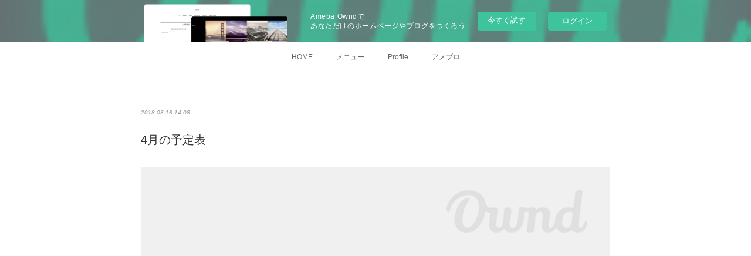

--- FILE ---
content_type: text/html; charset=utf-8
request_url: https://oluolu-massage.amebaownd.com/posts/3865801/
body_size: 10615
content:
<!doctype html>

            <html lang="ja" data-reactroot=""><head><meta charSet="UTF-8"/><meta http-equiv="X-UA-Compatible" content="IE=edge"/><meta name="viewport" content="width=device-width,user-scalable=no,initial-scale=1.0,minimum-scale=1.0,maximum-scale=1.0"/><title data-react-helmet="true">4月の予定表 | ʻOluʻOlu</title><link data-react-helmet="true" rel="canonical" href="https://oluolu-massage.amebaownd.com/posts/3865801/"/><meta name="description" content="だいぶ暖かくなりましたが、また寒さがぶり返しそうです。・三寒四温、デトックスの時期は続きますね。・4月のご予約も受け付けております。ホームページからご覧いただけます。・この間のタヒチの旅の日記も書き始"/><meta property="fb:app_id" content="522776621188656"/><meta property="og:url" content="https://www.oluolu-massage.com/posts/3865801"/><meta property="og:type" content="article"/><meta property="og:title" content="4月の予定表"/><meta property="og:description" content="だいぶ暖かくなりましたが、また寒さがぶり返しそうです。・三寒四温、デトックスの時期は続きますね。・4月のご予約も受け付けております。ホームページからご覧いただけます。・この間のタヒチの旅の日記も書き始"/><meta property="og:image" content="https://cdn.amebaowndme.com/madrid-prd/madrid-web/images/sites/367460/bae0cbdc14698aecc330e044af6384d0_1a457f21cc0be213ee864749c4dbc289.jpg"/><meta property="og:site_name" content="ʻOluʻOlu"/><meta property="og:locale" content="ja_JP"/><meta name="twitter:card" content="summary_large_image"/><meta name="twitter:site" content="@amebaownd"/><meta name="twitter:title" content="4月の予定表 | ʻOluʻOlu"/><meta name="twitter:description" content="だいぶ暖かくなりましたが、また寒さがぶり返しそうです。・三寒四温、デトックスの時期は続きますね。・4月のご予約も受け付けております。ホームページからご覧いただけます。・この間のタヒチの旅の日記も書き始"/><meta name="twitter:image" content="https://cdn.amebaowndme.com/madrid-prd/madrid-web/images/sites/367460/bae0cbdc14698aecc330e044af6384d0_1a457f21cc0be213ee864749c4dbc289.jpg"/><meta name="twitter:app:id:iphone" content="911640835"/><meta name="twitter:app:url:iphone" content="amebaownd://public/sites/367460/posts/3865801"/><meta name="twitter:app:id:googleplay" content="jp.co.cyberagent.madrid"/><meta name="twitter:app:url:googleplay" content="amebaownd://public/sites/367460/posts/3865801"/><meta name="twitter:app:country" content="US"/><link rel="amphtml" href="https://amp.amebaownd.com/posts/3865801"/><link rel="alternate" type="application/rss+xml" title="ʻOluʻOlu" href="https://www.oluolu-massage.com/rss.xml"/><link rel="alternate" type="application/atom+xml" title="ʻOluʻOlu" href="https://www.oluolu-massage.com/atom.xml"/><link rel="sitemap" type="application/xml" title="Sitemap" href="/sitemap.xml"/><link href="https://static.amebaowndme.com/madrid-frontend/css/user.min-a66be375c.css" rel="stylesheet" type="text/css"/><link href="https://static.amebaowndme.com/madrid-frontend/css/malia/index.min-a66be375c.css" rel="stylesheet" type="text/css"/><link rel="icon" href="https://cdn.amebaowndme.com/madrid-prd/madrid-web/images/sites/367460/c4e16d52127ddf6b3d8a2c72b5f0c929_6aa8ee919f970e2e977e2819fa3b95cc.png?width=32&amp;height=32"/><link rel="apple-touch-icon" href="https://cdn.amebaowndme.com/madrid-prd/madrid-web/images/sites/367460/c4e16d52127ddf6b3d8a2c72b5f0c929_6aa8ee919f970e2e977e2819fa3b95cc.png?width=180&amp;height=180"/><style id="site-colors" charSet="UTF-8">.u-nav-clr {
  color: #666666;
}
.u-nav-bdr-clr {
  border-color: #666666;
}
.u-nav-bg-clr {
  background-color: #ffffff;
}
.u-nav-bg-bdr-clr {
  border-color: #ffffff;
}
.u-site-clr {
  color: #333333;
}
.u-base-bg-clr {
  background-color: #ffffff;
}
.u-btn-clr {
  color: #bbbbbb;
}
.u-btn-clr:hover,
.u-btn-clr--active {
  color: rgba(187,187,187, 0.7);
}
.u-btn-clr--disabled,
.u-btn-clr:disabled {
  color: rgba(187,187,187, 0.5);
}
.u-btn-bdr-clr {
  border-color: #cccccc;
}
.u-btn-bdr-clr:hover,
.u-btn-bdr-clr--active {
  border-color: rgba(204,204,204, 0.7);
}
.u-btn-bdr-clr--disabled,
.u-btn-bdr-clr:disabled {
  border-color: rgba(204,204,204, 0.5);
}
.u-btn-bg-clr {
  background-color: #cccccc;
}
.u-btn-bg-clr:hover,
.u-btn-bg-clr--active {
  background-color: rgba(204,204,204, 0.7);
}
.u-btn-bg-clr--disabled,
.u-btn-bg-clr:disabled {
  background-color: rgba(204,204,204, 0.5);
}
.u-txt-clr {
  color: #333333;
}
.u-txt-clr--lv1 {
  color: rgba(51,51,51, 0.7);
}
.u-txt-clr--lv2 {
  color: rgba(51,51,51, 0.5);
}
.u-txt-clr--lv3 {
  color: rgba(51,51,51, 0.3);
}
.u-txt-bg-clr {
  background-color: #eaeaea;
}
.u-lnk-clr,
.u-clr-area a {
  color: #72b1b3;
}
.u-lnk-clr:visited,
.u-clr-area a:visited {
  color: rgba(114,177,179, 0.7);
}
.u-lnk-clr:hover,
.u-clr-area a:hover {
  color: rgba(114,177,179, 0.5);
}
.u-ttl-blk-clr {
  color: #333333;
}
.u-ttl-blk-bdr-clr {
  border-color: #333333;
}
.u-ttl-blk-bdr-clr--lv1 {
  border-color: #d6d6d6;
}
.u-bdr-clr {
  border-color: #ebebeb;
}
.u-acnt-bdr-clr {
  border-color: #ffffff;
}
.u-acnt-bg-clr {
  background-color: #ffffff;
}
body {
  background-color: #ffffff;
}
blockquote {
  color: rgba(51,51,51, 0.7);
  border-left-color: #ebebeb;
};</style><style id="user-css" charSet="UTF-8">@media (max-width: 320px) {
.embed-container {
    position: relative;
    padding-bottom: 120%;
    height: 0;
    overflow: hidden;
    max-width: 100%;
    }
}
 
@media (min-width: 992px) {
.embed-container {
    position: relative;
    padding-bottom: 56.25%;
    height: 0;
    overflow: hidden;
    max-width: 100%;
    }
};</style><style media="screen and (max-width: 800px)" id="user-sp-css" charSet="UTF-8">@media (max-width: 320px) {
.embed-container {
    position: relative;
    padding-bottom: 120%;
    height: 0;
    overflow: hidden;
    max-width: 100%;
    }
}
 
@media (min-width: 992px) {
.embed-container {
    position: relative;
    padding-bottom: 56.25%;
    height: 0;
    overflow: hidden;
    max-width: 100%;
    }
};</style><script>
              (function(i,s,o,g,r,a,m){i['GoogleAnalyticsObject']=r;i[r]=i[r]||function(){
              (i[r].q=i[r].q||[]).push(arguments)},i[r].l=1*new Date();a=s.createElement(o),
              m=s.getElementsByTagName(o)[0];a.async=1;a.src=g;m.parentNode.insertBefore(a,m)
              })(window,document,'script','//www.google-analytics.com/analytics.js','ga');
            </script></head><body id="mdrd-a66be375c" class="u-txt-clr u-base-bg-clr theme-malia plan-basic  "><noscript><iframe src="//www.googletagmanager.com/ns.html?id=GTM-PXK9MM" height="0" width="0" style="display:none;visibility:hidden"></iframe></noscript><script>
            (function(w,d,s,l,i){w[l]=w[l]||[];w[l].push({'gtm.start':
            new Date().getTime(),event:'gtm.js'});var f=d.getElementsByTagName(s)[0],
            j=d.createElement(s),dl=l!='dataLayer'?'&l='+l:'';j.async=true;j.src=
            '//www.googletagmanager.com/gtm.js?id='+i+dl;f.parentNode.insertBefore(j,f);
            })(window,document, 'script', 'dataLayer', 'GTM-PXK9MM');
            </script><div id="content"><div class="page" data-reactroot=""><div class="page__outer"><div class="page__inner u-base-bg-clr"><aside style="opacity:1 !important;visibility:visible !important;text-indent:0 !important;transform:none !important;display:block !important;position:static !important;padding:0 !important;overflow:visible !important;margin:0 !important"><div class="owndbarHeader  " style="opacity:1 !important;visibility:visible !important;text-indent:0 !important;transform:none !important;display:block !important;position:static !important;padding:0 !important;overflow:visible !important;margin:0 !important"></div></aside><div role="navigation" class="common-header__outer u-nav-bg-clr"><input type="checkbox" id="header-switch" class="common-header__switch"/><div class="common-header"><div class="common-header__inner js-nav-overflow-criterion"><ul class="common-header__nav common-header-nav"><li class="common-header-nav__item js-nav-item "><a target="" class="u-nav-clr" href="/">HOME</a></li><li class="common-header-nav__item js-nav-item "><a target="" class="u-nav-clr" href="/pages/5810157/page_202202191408">メニュー</a></li><li class="common-header-nav__item js-nav-item "><a target="" class="u-nav-clr" href="/pages/1345526/page_201710141408">Profile</a></li><li class="common-header-nav__item js-nav-item "><a href="http://ameblo.jp/motherearthnature" target="_blank" class="u-nav-clr">アメブロ</a></li></ul></div><label class="common-header__more u-nav-bdr-clr" for="header-switch"><span class="u-nav-bdr-clr"><span class="u-nav-bdr-clr"><span class="u-nav-bdr-clr"></span></span></span></label></div></div><div><div role="main" class="page__main-outer u-base-bg-clr"><div class="page__main page__main--blog-detail"><div class="section"><div class="page__main--blog-detail"><div class="blog-article-outer"><article class="blog-article"><div class="blog-article__inner"><div class="blog-article__header"><time class="blog-article__date u-txt-clr u-txt-clr--lv2 u-bdr-clr" dateTime="2018-03-16T14:08:07Z">2018.03.16 14:08</time></div><div class="blog-article__content"><div class="blog-article__title blog-title"><h1 class="blog-title__text u-txt-clr">4月の予定表</h1></div><div class="blog-article__body blog-body"><div class="blog-body__item"><div><div class="img img__item--"><div><img alt=""/></div></div></div></div><div class="blog-body__item"><div><div class="blog-body__text u-txt-clr u-clr-area" data-block-type="text"><div><br></div><div>だいぶ暖かくなりましたが、また寒さがぶり返しそうです。</div><div>・</div><div>三寒四温、デトックスの時期は続きますね。</div><div>・</div><div>4月のご予約も受け付けております。ホームページからご覧いただけます。</div><div>・</div><div>この間のタヒチの旅の日記も書き始めました。良かったらご覧ください</div><div>・</div><div>https://note.mu/mothernature/m/m92ff5cc887fd</div><div>・</div><div>この写真は幡豆の海です。暖かくなって朝の散歩にようやく行けるようになりました。</div><div>・</div><div>皆さん、良い週末を！</div></div></div></div></div></div><div class="blog-article__footer"><div class="reblog-btn-outer"><div class="reblog-btn-body"><button class="reblog-btn"><span class="reblog-btn__inner"><span class="icon icon--reblog2"></span></span></button></div></div></div></div><div class="complementary-outer complementary-outer--slot2"><div class="complementary complementary--shareButton "><div class="block-type--shareButton"><div class="share share--circle share--circle-5"><button class="share__btn--facebook share__btn share__btn--circle"><span aria-hidden="true" class="icon--facebook icon"></span></button><button class="share__btn--twitter share__btn share__btn--circle"><span aria-hidden="true" class="icon--twitter icon"></span></button><button class="share__btn--hatenabookmark share__btn share__btn--circle"><span aria-hidden="true" class="icon--hatenabookmark icon"></span></button><button class="share__btn--pocket share__btn share__btn--circle"><span aria-hidden="true" class="icon--pocket icon"></span></button><button class="share__btn--googleplus share__btn share__btn--circle"><span aria-hidden="true" class="icon--googleplus icon"></span></button></div></div></div><div class="complementary complementary--siteFollow "><div class="block-type--siteFollow"><div class="site-follow u-bdr-clr"><div class="site-follow__img"><div><img alt=""/></div></div><div class="site-follow__body"><p class="site-follow__title u-txt-clr"><span class="site-follow__title-inner ">ʻOluʻOlu</span></p><p class="site-follow__text u-txt-clr u-txt-clr--lv1">自由に生きる
それは自分勝手とも
人に迷惑をかけることとは違う
自分に責任を持つこと
人生を創っていくこと</p><div class="site-follow__btn-outer"><button class="site-follow__btn site-follow__btn--yet"><div class="site-follow__btn-text"><span aria-hidden="true" class="site-follow__icon icon icon--plus"></span>フォロー</div></button></div></div></div></div></div><div class="complementary complementary--relatedPosts "><div class="block-type--relatedPosts"></div></div><div class="complementary complementary--postPrevNext "><div class="block-type--postPrevNext"><div class="pager pager--type1"><ul class="pager__list"><li class="pager__item pager__item--prev pager__item--bg"><a class="pager__item-inner " style="background-image:url(https://cdn.amebaowndme.com/madrid-prd/madrid-web/images/sites/367460/dde590467fceab2dfadbb9374cf806d0_45d7fbb2cd9158f572466bc8a812620e.jpg?width=400)" href="/posts/3958267"><time class="pager__date " dateTime="2018-03-31T12:26:58Z">2018.03.31 12:26</time><div><span class="pager__description ">３days Little Eagle 出店のお知らせ</span></div><span aria-hidden="true" class="pager__icon icon icon--disclosure-l4 "></span></a></li><li class="pager__item pager__item--next pager__item--bg"><a class="pager__item-inner " style="background-image:url(https://cdn.amebaowndme.com/madrid-prd/madrid-web/images/sites/367460/38faf18ad213b7a3b340403b9225300d_d01f46793763175d571b20cefed09beb.jpg?width=400)" href="/posts/3820364"><time class="pager__date " dateTime="2018-03-08T07:59:26Z">2018.03.08 07:59</time><div><span class="pager__description ">自分を大切にするとは？</span></div><span aria-hidden="true" class="pager__icon icon icon--disclosure-r4 "></span></a></li></ul></div></div></div></div><div class="blog-article__comment"><div class="comment-list js-comment-list" style="display:none"><div><p class="comment-count u-txt-clr u-txt-clr--lv2"><span>0</span>コメント</p><ul><li class="comment-list__item comment-item js-comment-form"><div class="comment-item__body"><form class="comment-item__form u-bdr-clr "><div class="comment-item__form-head"><textarea type="text" id="post-comment" maxLength="1100" placeholder="コメントする..." class="comment-item__input"></textarea></div><div class="comment-item__form-foot"><p class="comment-item__count-outer"><span class="comment-item__count ">1000</span> / 1000</p><button type="submit" disabled="" class="comment-item__submit">投稿</button></div></form></div></li></ul></div></div></div><div class="pswp" tabindex="-1" role="dialog" aria-hidden="true"><div class="pswp__bg"></div><div class="pswp__scroll-wrap"><div class="pswp__container"><div class="pswp__item"></div><div class="pswp__item"></div><div class="pswp__item"></div></div><div class="pswp__ui pswp__ui--hidden"><div class="pswp__top-bar"><div class="pswp__counter"></div><button class="pswp__button pswp__button--close" title="Close (Esc)"></button><button class="pswp__button pswp__button--share" title="Share"></button><button class="pswp__button pswp__button--fs" title="Toggle fullscreen"></button><button class="pswp__button pswp__button--zoom" title="Zoom in/out"></button><div class="pswp__preloader"><div class="pswp__preloader__icn"><div class="pswp__preloader__cut"><div class="pswp__preloader__donut"></div></div></div></div></div><div class="pswp__share-modal pswp__share-modal--hidden pswp__single-tap"><div class="pswp__share-tooltip"></div></div><div class="pswp__button pswp__button--close pswp__close"><span class="pswp__close__item pswp__close"></span><span class="pswp__close__item pswp__close"></span></div><div class="pswp__bottom-bar"><button class="pswp__button pswp__button--arrow--left js-lightbox-arrow" title="Previous (arrow left)"></button><button class="pswp__button pswp__button--arrow--right js-lightbox-arrow" title="Next (arrow right)"></button></div><div class=""><div class="pswp__caption"><div class="pswp__caption"></div><div class="pswp__caption__link"><a class="js-link"></a></div></div></div></div></div></div></article></div></div></div></div></div></div><aside style="opacity:1 !important;visibility:visible !important;text-indent:0 !important;transform:none !important;display:block !important;position:static !important;padding:0 !important;overflow:visible !important;margin:0 !important"><div class="owndbar" style="opacity:1 !important;visibility:visible !important;text-indent:0 !important;transform:none !important;display:block !important;position:static !important;padding:0 !important;overflow:visible !important;margin:0 !important"></div></aside><footer role="contentinfo" class="page__footer footer" style="opacity:1 !important;visibility:visible !important;text-indent:0 !important;overflow:visible !important;position:static !important"><div class="footer__inner u-bdr-clr " style="opacity:1 !important;visibility:visible !important;text-indent:0 !important;overflow:visible !important;display:block !important;transform:none !important"><div class="footer__item u-bdr-clr" style="opacity:1 !important;visibility:visible !important;text-indent:0 !important;overflow:visible !important;display:block !important;transform:none !important"><p class="footer__copyright u-font"><small class="u-txt-clr u-txt-clr--lv2 u-font" style="color:rgba(51,51,51, 0.5) !important">Copyright © <!-- -->2026<!-- --> <!-- -->ʻOluʻOlu<!-- -->.</small></p><div class="powered-by"><a href="https://www.amebaownd.com" class="powered-by__link"><span class="powered-by__text">Powered by</span><span class="powered-by__logo">AmebaOwnd</span><span class="powered-by__text">無料でホームページをつくろう</span></a></div></div></div></footer></div></div><div class="toast"></div></div></div><img src="//sy.ameblo.jp/sync/?org=sy.amebaownd.com" alt="" style="display:none" width="1" height="1"/><script charSet="UTF-8">window.mdrdEnv="prd";</script><script charSet="UTF-8">window.INITIAL_STATE={"authenticate":{"authCheckCompleted":false,"isAuthorized":false},"blogPostReblogs":{},"category":{},"currentSite":{"fetching":false,"status":null,"site":{}},"shopCategory":{},"categories":{},"notifications":{},"page":{},"paginationTitle":{},"postArchives":{},"postComments":{"3865801":{"data":[],"pagination":{"total":0,"offset":0,"limit":0,"cursors":{"after":"","before":""}},"fetching":false},"submitting":false,"postStatus":null},"postDetail":{"postDetail-blogPostId:3865801":{"fetching":false,"loaded":true,"meta":{"code":200},"data":{"id":"3865801","userId":"508427","siteId":"367460","status":"publish","title":"4月の予定表","contents":[{"type":"image","fit":true,"scale":1,"align":"","url":"https:\u002F\u002Fcdn.amebaowndme.com\u002Fmadrid-prd\u002Fmadrid-web\u002Fimages\u002Fsites\u002F367460\u002Fbae0cbdc14698aecc330e044af6384d0_1a457f21cc0be213ee864749c4dbc289.jpg","link":"","width":2000,"height":1500,"target":"_blank","lightboxIndex":0},{"type":"text","format":"html","value":"\u003Cdiv\u003E\u003Cbr\u003E\u003C\u002Fdiv\u003E\u003Cdiv\u003Eだいぶ暖かくなりましたが、また寒さがぶり返しそうです。\u003C\u002Fdiv\u003E\u003Cdiv\u003E・\u003C\u002Fdiv\u003E\u003Cdiv\u003E三寒四温、デトックスの時期は続きますね。\u003C\u002Fdiv\u003E\u003Cdiv\u003E・\u003C\u002Fdiv\u003E\u003Cdiv\u003E4月のご予約も受け付けております。ホームページからご覧いただけます。\u003C\u002Fdiv\u003E\u003Cdiv\u003E・\u003C\u002Fdiv\u003E\u003Cdiv\u003Eこの間のタヒチの旅の日記も書き始めました。良かったらご覧ください\u003C\u002Fdiv\u003E\u003Cdiv\u003E・\u003C\u002Fdiv\u003E\u003Cdiv\u003Ehttps:\u002F\u002Fnote.mu\u002Fmothernature\u002Fm\u002Fm92ff5cc887fd\u003C\u002Fdiv\u003E\u003Cdiv\u003E・\u003C\u002Fdiv\u003E\u003Cdiv\u003Eこの写真は幡豆の海です。暖かくなって朝の散歩にようやく行けるようになりました。\u003C\u002Fdiv\u003E\u003Cdiv\u003E・\u003C\u002Fdiv\u003E\u003Cdiv\u003E皆さん、良い週末を！\u003C\u002Fdiv\u003E"}],"urlPath":"","publishedUrl":"https:\u002F\u002Fwww.oluolu-massage.com\u002Fposts\u002F3865801","ogpDescription":"","ogpImageUrl":"","contentFiltered":"","viewCount":0,"commentCount":0,"reblogCount":0,"prevBlogPost":{"id":"3958267","title":"３days Little Eagle 出店のお知らせ","summary":"西尾市にある恒例のLittle Eagle さんの３days, 4月は２１、２２、２３日に開催されます。Lomilomi Massage Salon ʻOluʻoluは４月２２日（日）２３日（月）、の２日間、出店させていただくことになりました！２回目のイベント参加となる今回、どんな方と出会えるのか楽しみにしています。暖かくなってきましたが、ホットストーンもいつものように準備万端にしております。いろんな方にお受けいただけるよう、そして少しでもロミロミの魅力が伝わるよう２０分２千円、３０分３千円でロミロミいたします。（どちらもホットストーンつきです！）サロンではお洋服を脱いでオイルを使っていきますが、イベントの時は着衣のままお受けいただけます。それでもすっきり感は十分に堪能していただけると思います＾＾是非是非、お越しいただきたいです。遊びがてら、日頃のお疲れを、ご自身を労わるような感覚で来ていただけたらとても嬉しいです。Little Eagleさんの事務所のある建物の中でイベントが行われます。食べ物屋さんやコーヒー屋さん、小物屋さんなど集まります。古い建物ですが、作りに趣があって可愛らしいです。当日、Little Eagleさんのお洋服や小物もご覧いただけるようになっています。たくさんの方にお会いできるのを楽しみにお待ちしております＾＾https:\u002F\u002Fwww.facebook.com\u002Flittleeagle.earth\u002F","imageUrl":"https:\u002F\u002Fcdn.amebaowndme.com\u002Fmadrid-prd\u002Fmadrid-web\u002Fimages\u002Fsites\u002F367460\u002Fdde590467fceab2dfadbb9374cf806d0_45d7fbb2cd9158f572466bc8a812620e.jpg","publishedAt":"2018-03-31T12:26:58Z"},"nextBlogPost":{"id":"3820364","title":"自分を大切にするとは？","summary":"お様です。・今日の幡豆は雨が降っています。比較的暖かな日ですが風が強いです。・ロミロミを説明する時、いつもどう説明して良いか迷っています。・先日、ハワイにいる友人から、あるがままってハワイ語でなんていうの？という質問からヒントを得てホームページのロミロミとは？の部分を書き直してみました。・もちろんこれが正解ではないのですが、今のところ一番しっくりくる感じです。・もし、ご興味があれば覗いてみて下さい。・タヒチから帰ってきて、すごくエネルギーチャージができたようで、自分よりも周りにいる人達に驚かれています。・お客様ともよくお話しますが、自分を大切にするって本当にできているようで難しい事ですね。・なんとなくですが、今年は特に女性の方のサポートができたらいいなあと思っています。・今までも女性の方が多かったのですが、妊婦さんやお子さんがいらっしゃるお母さんという立場の方が増えてくるのではないかなあ、と漠然に思っています。・自分も年を重ねていったからかなあ？・ご予約は随時承っております。・お待ちしております^_^","imageUrl":"https:\u002F\u002Fcdn.amebaowndme.com\u002Fmadrid-prd\u002Fmadrid-web\u002Fimages\u002Fsites\u002F367460\u002F38faf18ad213b7a3b340403b9225300d_d01f46793763175d571b20cefed09beb.jpg","publishedAt":"2018-03-08T07:59:26Z"},"rebloggedPost":false,"blogCategories":[],"user":{"id":"508427","nickname":"Etsuko セラピスト","description":"Etsuko セラピスト\n\nセラピスト\u002FEtsuko ・セラピスト歴１８年\n\nHSP・エンパス繊細で生きづらい人生をおくる。\n\nというセルフイメージを長らく持っていましたが、脱却！\n\n心理学、身体と心のことに興味を持つ子供時代で、中学生くらいから河合隼雄先生の心理学の本など読み始める。\n\n看護師を目指すが、社会に出ることが怖くて、国家試験10日前に中退。その後いろんな仕事を転々とする。会社勤めをしていた時期もあるが、ストレスと身体の不調から自分と向き合うようになっていく。\nボディワーク、エネルギーワーク、","official":false,"photoUrl":"https:\u002F\u002Fprofile-api.ameba.jp\u002Fv2\u002Fas\u002Fl9af71953b07a165a44b37c73a48b0321691f489\u002FprofileImage?cat=300","followingCount":1,"createdAt":"2017-10-13T06:49:45Z","updatedAt":"2025-08-16T03:58:30Z"},"updateUser":{"id":"508427","nickname":"Etsuko セラピスト","description":"Etsuko セラピスト\n\nセラピスト\u002FEtsuko ・セラピスト歴１８年\n\nHSP・エンパス繊細で生きづらい人生をおくる。\n\nというセルフイメージを長らく持っていましたが、脱却！\n\n心理学、身体と心のことに興味を持つ子供時代で、中学生くらいから河合隼雄先生の心理学の本など読み始める。\n\n看護師を目指すが、社会に出ることが怖くて、国家試験10日前に中退。その後いろんな仕事を転々とする。会社勤めをしていた時期もあるが、ストレスと身体の不調から自分と向き合うようになっていく。\nボディワーク、エネルギーワーク、","official":false,"photoUrl":"https:\u002F\u002Fprofile-api.ameba.jp\u002Fv2\u002Fas\u002Fl9af71953b07a165a44b37c73a48b0321691f489\u002FprofileImage?cat=300","followingCount":1,"createdAt":"2017-10-13T06:49:45Z","updatedAt":"2025-08-16T03:58:30Z"},"comments":{"pagination":{"total":0,"offset":0,"limit":0,"cursors":{"after":"","before":""}},"data":[]},"publishedAt":"2018-03-16T14:08:07Z","createdAt":"2018-03-16T14:08:59Z","updatedAt":"2018-03-16T14:08:59Z","version":1}}},"postList":{},"shopList":{},"shopItemDetail":{},"pureAd":{},"keywordSearch":{},"proxyFrame":{"loaded":false},"relatedPostList":{},"route":{"route":{"path":"\u002Fposts\u002F:blog_post_id","component":function Connect(props, context) {
        _classCallCheck(this, Connect);

        var _this = _possibleConstructorReturn(this, _Component.call(this, props, context));

        _this.version = version;
        _this.store = props.store || context.store;

        (0, _invariant2["default"])(_this.store, 'Could not find "store" in either the context or ' + ('props of "' + connectDisplayName + '". ') + 'Either wrap the root component in a <Provider>, ' + ('or explicitly pass "store" as a prop to "' + connectDisplayName + '".'));

        var storeState = _this.store.getState();
        _this.state = { storeState: storeState };
        _this.clearCache();
        return _this;
      },"route":{"id":"0","type":"blog_post_detail","idForType":"0","title":"","urlPath":"\u002Fposts\u002F:blog_post_id","isHomePage":false}},"params":{"blog_post_id":"3865801"},"location":{"pathname":"\u002Fposts\u002F3865801","search":"","hash":"","action":"POP","key":"s2drwp","query":{}}},"siteConfig":{"tagline":"自由に生きる\nそれは自分勝手とも\n人に迷惑をかけることとは違う\n自分に責任を持つこと\n人生を創っていくこと","title":"ʻOluʻOlu","copyright":"","iconUrl":"https:\u002F\u002Fcdn.amebaowndme.com\u002Fmadrid-prd\u002Fmadrid-web\u002Fimages\u002Fsites\u002F367460\u002F6963ec186b5c7354a27a81338a3d4a70_13402aaf6757a0e7293914a82777245b.jpg","logoUrl":"","coverImageUrl":"https:\u002F\u002Fcdn.amebaowndme.com\u002Fmadrid-prd\u002Fmadrid-web\u002Fimages\u002Fsites\u002F367460\u002F7fd4a785021096ada4a3255f4e5d7254_a9d7d17d6ff29aa9fd5308f4a2202b88.jpg","homePageId":"1343509","siteId":"367460","siteCategoryIds":[147,437],"themeId":"5","theme":"malia","shopId":"","openedShop":false,"shop":{"law":{"userType":"","corporateName":"","firstName":"","lastName":"","zipCode":"","prefecture":"","address":"","telNo":"","aboutContact":"","aboutPrice":"","aboutPay":"","aboutService":"","aboutReturn":""},"privacyPolicy":{"operator":"","contact":"","collectAndUse":"","restrictionToThirdParties":"","supervision":"","disclosure":"","cookie":""}},"user":{"id":"508427","nickname":"Etsuko セラピスト","photoUrl":"","createdAt":"2017-10-13T06:49:45Z","updatedAt":"2025-08-16T03:58:30Z"},"commentApproval":"reject","plan":{"id":"1","name":"Free","ownd_header":false,"powered_by":false,"pure_ads":false},"verifiedType":"general","navigations":[{"title":"HOME","urlPath":".\u002F","target":"_self","pageId":"1343509"},{"title":"メニュー","urlPath":".\u002Fpages\u002F5810157\u002Fpage_202202191408","target":"_self","pageId":"5810157"},{"title":"Profile","urlPath":".\u002Fpages\u002F1345526\u002Fpage_201710141408","target":"_self","pageId":"1345526"},{"title":"アメブロ","urlPath":"http:\u002F\u002Fameblo.jp\u002Fmotherearthnature","target":"_blank","pageId":"0"}],"routings":[{"id":"0","type":"blog","idForType":"0","title":"","urlPath":"\u002Fposts\u002Fpage\u002F:page_num","isHomePage":false},{"id":"0","type":"blog_post_archive","idForType":"0","title":"","urlPath":"\u002Fposts\u002Farchives\u002F:yyyy\u002F:mm","isHomePage":false},{"id":"0","type":"blog_post_archive","idForType":"0","title":"","urlPath":"\u002Fposts\u002Farchives\u002F:yyyy\u002F:mm\u002Fpage\u002F:page_num","isHomePage":false},{"id":"0","type":"blog_post_category","idForType":"0","title":"","urlPath":"\u002Fposts\u002Fcategories\u002F:category_id","isHomePage":false},{"id":"0","type":"blog_post_category","idForType":"0","title":"","urlPath":"\u002Fposts\u002Fcategories\u002F:category_id\u002Fpage\u002F:page_num","isHomePage":false},{"id":"0","type":"author","idForType":"0","title":"","urlPath":"\u002Fauthors\u002F:user_id","isHomePage":false},{"id":"0","type":"author","idForType":"0","title":"","urlPath":"\u002Fauthors\u002F:user_id\u002Fpage\u002F:page_num","isHomePage":false},{"id":"0","type":"blog_post_category","idForType":"0","title":"","urlPath":"\u002Fposts\u002Fcategory\u002F:category_id","isHomePage":false},{"id":"0","type":"blog_post_category","idForType":"0","title":"","urlPath":"\u002Fposts\u002Fcategory\u002F:category_id\u002Fpage\u002F:page_num","isHomePage":false},{"id":"0","type":"blog_post_detail","idForType":"0","title":"","urlPath":"\u002Fposts\u002F:blog_post_id","isHomePage":false},{"id":"0","type":"keywordSearch","idForType":"0","title":"","urlPath":"\u002Fsearch\u002Fq\u002F:query","isHomePage":false},{"id":"0","type":"keywordSearch","idForType":"0","title":"","urlPath":"\u002Fsearch\u002Fq\u002F:query\u002Fpage\u002F:page_num","isHomePage":false},{"id":"5810157","type":"static","idForType":"0","title":"メニュー","urlPath":"\u002Fpages\u002F5810157\u002F","isHomePage":false},{"id":"5810157","type":"static","idForType":"0","title":"メニュー","urlPath":"\u002Fpages\u002F5810157\u002F:url_path","isHomePage":false},{"id":"4177513","type":"static","idForType":"0","title":"クライアントさん感想","urlPath":"\u002Fpages\u002F4177513\u002F","isHomePage":false},{"id":"4177513","type":"static","idForType":"0","title":"クライアントさん感想","urlPath":"\u002Fpages\u002F4177513\u002F:url_path","isHomePage":false},{"id":"3855426","type":"static","idForType":"0","title":"ロミヒーリング継続コース","urlPath":"\u002Fpages\u002F3855426\u002F","isHomePage":false},{"id":"3855426","type":"static","idForType":"0","title":"ロミヒーリング継続コース","urlPath":"\u002Fpages\u002F3855426\u002F:url_path","isHomePage":false},{"id":"2486856","type":"static","idForType":"0","title":"ヒーリングMenu","urlPath":"\u002Fpages\u002F2486856\u002F","isHomePage":false},{"id":"2486856","type":"static","idForType":"0","title":"ヒーリングMenu","urlPath":"\u002Fpages\u002F2486856\u002F:url_path","isHomePage":false},{"id":"1345900","type":"static","idForType":"0","title":"Acsess","urlPath":"\u002Fpages\u002F1345900\u002F","isHomePage":false},{"id":"1345900","type":"static","idForType":"0","title":"Acsess","urlPath":"\u002Fpages\u002F1345900\u002F:url_path","isHomePage":false},{"id":"1345835","type":"static","idForType":"0","title":"reservation","urlPath":"\u002Fpages\u002F1345835\u002F","isHomePage":false},{"id":"1345835","type":"static","idForType":"0","title":"reservation","urlPath":"\u002Fpages\u002F1345835\u002F:url_path","isHomePage":false},{"id":"1345526","type":"static","idForType":"0","title":"Profile","urlPath":"\u002Fpages\u002F1345526\u002F","isHomePage":false},{"id":"1345526","type":"static","idForType":"0","title":"Profile","urlPath":"\u002Fpages\u002F1345526\u002F:url_path","isHomePage":false},{"id":"1345104","type":"static","idForType":"0","title":"Lomilomi Menu","urlPath":"\u002Fpages\u002F1345104\u002F","isHomePage":false},{"id":"1345104","type":"static","idForType":"0","title":"Lomilomi Menu","urlPath":"\u002Fpages\u002F1345104\u002F:url_path","isHomePage":false},{"id":"1343509","type":"static","idForType":"0","title":"HOME","urlPath":"\u002Fpages\u002F1343509\u002F","isHomePage":true},{"id":"1343509","type":"static","idForType":"0","title":"HOME","urlPath":"\u002Fpages\u002F1343509\u002F:url_path","isHomePage":true},{"id":"1343509","type":"static","idForType":"0","title":"HOME","urlPath":"\u002F","isHomePage":true}],"siteColors":{"navigationBackground":"#ffffff","navigationText":"#666666","siteTitleText":"#333333","background":"#ffffff","buttonBackground":"#cccccc","buttonText":"#bbbbbb","text":"#333333","link":"#72b1b3","titleBlock":"#333333","border":"#ebebeb","accent":"#ffffff"},"wovnioAttribute":"","useAuthorBlock":false,"twitterHashtags":"","createdAt":"2017-10-13T07:52:03Z","seoTitle":"逗子市の逗子海岸のロミロミとヒーリングサロン","isPreview":false,"siteCategory":[{"id":"147","label":"お店"},{"id":"437","label":"ビューティー"}],"previewPost":null,"previewShopItem":null,"hasAmebaIdConnection":true,"serverTime":"2026-01-25T17:01:09Z","complementaries":{"2":{"contents":{"layout":{"rows":[{"columns":[{"blocks":[{"type":"shareButton","design":"circle","providers":["facebook","twitter","hatenabookmark","pocket","googleplus"]},{"type":"siteFollow","description":""},{"type":"relatedPosts","layoutType":"listl","showHeading":true,"heading":"関連記事","limit":3},{"type":"postPrevNext","showImage":true}]}]}]}},"created_at":"2017-10-13T07:52:03Z","updated_at":"2017-10-13T07:59:04Z"},"11":{"contents":{"layout":{"rows":[{"columns":[{"blocks":[{"type":"siteFollow","description":""},{"type":"post","mode":"summary","title":"記事一覧","buttonTitle":"","limit":5,"layoutType":"sidebarm","categoryIds":"","showTitle":true,"showButton":true,"sortType":"recent"},{"type":"postsCategory","heading":"カテゴリ","showHeading":true,"showCount":true,"design":"tagcloud"},{"type":"postsArchive","heading":"アーカイブ","showHeading":true,"design":"accordion"},{"type":"keywordSearch","heading":"","showHeading":false}]}]}]}},"created_at":"2017-10-13T07:52:03Z","updated_at":"2017-10-13T07:59:04Z"}},"siteColorsCss":".u-nav-clr {\n  color: #666666;\n}\n.u-nav-bdr-clr {\n  border-color: #666666;\n}\n.u-nav-bg-clr {\n  background-color: #ffffff;\n}\n.u-nav-bg-bdr-clr {\n  border-color: #ffffff;\n}\n.u-site-clr {\n  color: #333333;\n}\n.u-base-bg-clr {\n  background-color: #ffffff;\n}\n.u-btn-clr {\n  color: #bbbbbb;\n}\n.u-btn-clr:hover,\n.u-btn-clr--active {\n  color: rgba(187,187,187, 0.7);\n}\n.u-btn-clr--disabled,\n.u-btn-clr:disabled {\n  color: rgba(187,187,187, 0.5);\n}\n.u-btn-bdr-clr {\n  border-color: #cccccc;\n}\n.u-btn-bdr-clr:hover,\n.u-btn-bdr-clr--active {\n  border-color: rgba(204,204,204, 0.7);\n}\n.u-btn-bdr-clr--disabled,\n.u-btn-bdr-clr:disabled {\n  border-color: rgba(204,204,204, 0.5);\n}\n.u-btn-bg-clr {\n  background-color: #cccccc;\n}\n.u-btn-bg-clr:hover,\n.u-btn-bg-clr--active {\n  background-color: rgba(204,204,204, 0.7);\n}\n.u-btn-bg-clr--disabled,\n.u-btn-bg-clr:disabled {\n  background-color: rgba(204,204,204, 0.5);\n}\n.u-txt-clr {\n  color: #333333;\n}\n.u-txt-clr--lv1 {\n  color: rgba(51,51,51, 0.7);\n}\n.u-txt-clr--lv2 {\n  color: rgba(51,51,51, 0.5);\n}\n.u-txt-clr--lv3 {\n  color: rgba(51,51,51, 0.3);\n}\n.u-txt-bg-clr {\n  background-color: #eaeaea;\n}\n.u-lnk-clr,\n.u-clr-area a {\n  color: #72b1b3;\n}\n.u-lnk-clr:visited,\n.u-clr-area a:visited {\n  color: rgba(114,177,179, 0.7);\n}\n.u-lnk-clr:hover,\n.u-clr-area a:hover {\n  color: rgba(114,177,179, 0.5);\n}\n.u-ttl-blk-clr {\n  color: #333333;\n}\n.u-ttl-blk-bdr-clr {\n  border-color: #333333;\n}\n.u-ttl-blk-bdr-clr--lv1 {\n  border-color: #d6d6d6;\n}\n.u-bdr-clr {\n  border-color: #ebebeb;\n}\n.u-acnt-bdr-clr {\n  border-color: #ffffff;\n}\n.u-acnt-bg-clr {\n  background-color: #ffffff;\n}\nbody {\n  background-color: #ffffff;\n}\nblockquote {\n  color: rgba(51,51,51, 0.7);\n  border-left-color: #ebebeb;\n}","siteFont":{"id":"9","name":"Lato"},"siteCss":"@media (max-width: 320px) {\n.embed-container {\n    position: relative;\n    padding-bottom: 120%;\n    height: 0;\n    overflow: hidden;\n    max-width: 100%;\n    }\n}\n \n@media (min-width: 992px) {\n.embed-container {\n    position: relative;\n    padding-bottom: 56.25%;\n    height: 0;\n    overflow: hidden;\n    max-width: 100%;\n    }\n}","siteSpCss":"@media (max-width: 320px) {\n.embed-container {\n    position: relative;\n    padding-bottom: 120%;\n    height: 0;\n    overflow: hidden;\n    max-width: 100%;\n    }\n}\n \n@media (min-width: 992px) {\n.embed-container {\n    position: relative;\n    padding-bottom: 56.25%;\n    height: 0;\n    overflow: hidden;\n    max-width: 100%;\n    }\n}","meta":{"Title":"4月の予定表 | 逗子市の逗子海岸のロミロミとヒーリングサロン","Description":"だいぶ暖かくなりましたが、また寒さがぶり返しそうです。・三寒四温、デトックスの時期は続きますね。・4月のご予約も受け付けております。ホームページからご覧いただけます。・この間のタヒチの旅の日記も書き始","Keywords":"","Noindex":false,"Nofollow":false,"CanonicalUrl":"https:\u002F\u002Fwww.oluolu-massage.com\u002Fposts\u002F3865801","AmpHtml":"https:\u002F\u002Famp.amebaownd.com\u002Fposts\u002F3865801","DisabledFragment":false,"OgMeta":{"Type":"article","Title":"4月の予定表","Description":"だいぶ暖かくなりましたが、また寒さがぶり返しそうです。・三寒四温、デトックスの時期は続きますね。・4月のご予約も受け付けております。ホームページからご覧いただけます。・この間のタヒチの旅の日記も書き始","Image":"https:\u002F\u002Fcdn.amebaowndme.com\u002Fmadrid-prd\u002Fmadrid-web\u002Fimages\u002Fsites\u002F367460\u002Fbae0cbdc14698aecc330e044af6384d0_1a457f21cc0be213ee864749c4dbc289.jpg","SiteName":"ʻOluʻOlu","Locale":"ja_JP"},"DeepLinkMeta":{"Ios":{"Url":"amebaownd:\u002F\u002Fpublic\u002Fsites\u002F367460\u002Fposts\u002F3865801","AppStoreId":"911640835","AppName":"Ameba Ownd"},"Android":{"Url":"amebaownd:\u002F\u002Fpublic\u002Fsites\u002F367460\u002Fposts\u002F3865801","AppName":"Ameba Ownd","Package":"jp.co.cyberagent.madrid"},"WebUrl":"https:\u002F\u002Fwww.oluolu-massage.com\u002Fposts\u002F3865801"},"TwitterCard":{"Type":"summary_large_image","Site":"@amebaownd","Creator":"","Title":"4月の予定表 | ʻOluʻOlu","Description":"だいぶ暖かくなりましたが、また寒さがぶり返しそうです。・三寒四温、デトックスの時期は続きますね。・4月のご予約も受け付けております。ホームページからご覧いただけます。・この間のタヒチの旅の日記も書き始","Image":"https:\u002F\u002Fcdn.amebaowndme.com\u002Fmadrid-prd\u002Fmadrid-web\u002Fimages\u002Fsites\u002F367460\u002Fbae0cbdc14698aecc330e044af6384d0_1a457f21cc0be213ee864749c4dbc289.jpg"},"TwitterAppCard":{"CountryCode":"US","IPhoneAppId":"911640835","AndroidAppPackageName":"jp.co.cyberagent.madrid","CustomUrl":"amebaownd:\u002F\u002Fpublic\u002Fsites\u002F367460\u002Fposts\u002F3865801"},"SiteName":"ʻOluʻOlu","ImageUrl":"https:\u002F\u002Fcdn.amebaowndme.com\u002Fmadrid-prd\u002Fmadrid-web\u002Fimages\u002Fsites\u002F367460\u002Fbae0cbdc14698aecc330e044af6384d0_1a457f21cc0be213ee864749c4dbc289.jpg","FacebookAppId":"522776621188656","InstantArticleId":"","FaviconUrl":"https:\u002F\u002Fcdn.amebaowndme.com\u002Fmadrid-prd\u002Fmadrid-web\u002Fimages\u002Fsites\u002F367460\u002Fc4e16d52127ddf6b3d8a2c72b5f0c929_6aa8ee919f970e2e977e2819fa3b95cc.png?width=32&height=32","AppleTouchIconUrl":"https:\u002F\u002Fcdn.amebaowndme.com\u002Fmadrid-prd\u002Fmadrid-web\u002Fimages\u002Fsites\u002F367460\u002Fc4e16d52127ddf6b3d8a2c72b5f0c929_6aa8ee919f970e2e977e2819fa3b95cc.png?width=180&height=180","RssItems":[{"title":"ʻOluʻOlu","url":"https:\u002F\u002Fwww.oluolu-massage.com\u002Frss.xml"}],"AtomItems":[{"title":"ʻOluʻOlu","url":"https:\u002F\u002Fwww.oluolu-massage.com\u002Fatom.xml"}]},"googleConfig":{"TrackingCode":"UA-108811741-1","SiteVerificationCode":""},"lanceTrackingUrl":"\u002F\u002Fsy.ameblo.jp\u002Fsync\u002F?org=sy.amebaownd.com","FRM_ID_SIGNUP":"c.ownd-sites_r.ownd-sites_367460","landingPageParams":{"domain":"oluolu-massage.amebaownd.com","protocol":"https","urlPath":"\u002Fposts\u002F3865801"}},"siteFollow":{},"siteServiceTokens":{},"snsFeed":{},"toastMessages":{"messages":[]},"user":{"loaded":false,"me":{}},"userSites":{"fetching":null,"sites":[]},"userSiteCategories":{}};</script><script src="https://static.amebaowndme.com/madrid-metro/js/malia-c961039a0e890b88fbda.js" charSet="UTF-8"></script><style charSet="UTF-8">    @font-face {
      font-family: 'Lato';
      src: url('https://static.amebaowndme.com/madrid-frontend/fonts/userfont/Lato.woff2');
    }
    .u-font {
      font-family: "Lato", "ヒラギノ角ゴ ProN W3", "Hiragino Kaku Gothic ProN", sans-serif;
    }  </style></body></html>